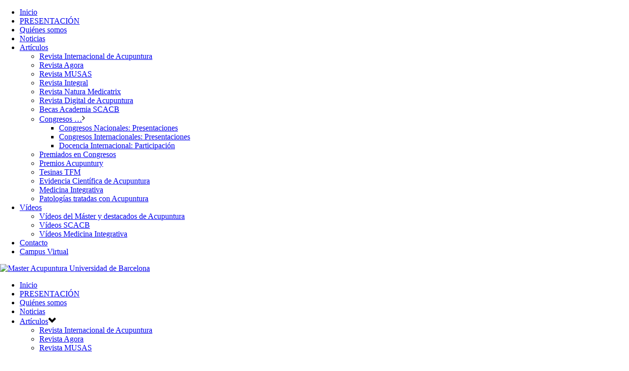

--- FILE ---
content_type: text/html; charset=UTF-8
request_url: https://masteracupuntura.com/3d-flip-book/manten-sana-tu-mandibula-empoderate/
body_size: 34326
content:
<!DOCTYPE html>
<html lang="es" >
<head>
		<meta charset="UTF-8" /><meta name="viewport" content="width=device-width, initial-scale=1.0, minimum-scale=1.0, maximum-scale=1.0, user-scalable=0" /><meta http-equiv="X-UA-Compatible" content="IE=edge,chrome=1" /><meta name="format-detection" content="telephone=no"><script type="text/javascript">var ajaxurl = "https://masteracupuntura.edu.es/wp-admin/admin-ajax.php";</script><meta name='robots' content='index, follow, max-image-preview:large, max-snippet:-1, max-video-preview:-1' />

		<style id="critical-path-css" type="text/css">
			/* non cached */ body,html{width:100%;height:100%;margin:0;padding:0}.page-preloader{top:0;left:0;z-index:999;position:fixed;height:100%;width:100%;text-align:center}.preloader-preview-area{-webkit-animation-delay:-.2s;animation-delay:-.2s;top:50%;-webkit-transform:translateY(100%);-ms-transform:translateY(100%);transform:translateY(100%);margin-top:10px;max-height:calc(50% - 20px);opacity:1;width:100%;text-align:center;position:absolute}.preloader-logo{max-width:90%;top:50%;-webkit-transform:translateY(-100%);-ms-transform:translateY(-100%);transform:translateY(-100%);margin:-10px auto 0 auto;max-height:calc(50% - 20px);opacity:1;position:relative}.ball-pulse>div{width:15px;height:15px;border-radius:100%;margin:2px;-webkit-animation-fill-mode:both;animation-fill-mode:both;display:inline-block;-webkit-animation:ball-pulse .75s infinite cubic-bezier(.2,.68,.18,1.08);animation:ball-pulse .75s infinite cubic-bezier(.2,.68,.18,1.08)}.ball-pulse>div:nth-child(1){-webkit-animation-delay:-.36s;animation-delay:-.36s}.ball-pulse>div:nth-child(2){-webkit-animation-delay:-.24s;animation-delay:-.24s}.ball-pulse>div:nth-child(3){-webkit-animation-delay:-.12s;animation-delay:-.12s}@-webkit-keyframes ball-pulse{0%{-webkit-transform:scale(1);transform:scale(1);opacity:1}45%{-webkit-transform:scale(.1);transform:scale(.1);opacity:.7}80%{-webkit-transform:scale(1);transform:scale(1);opacity:1}}@keyframes ball-pulse{0%{-webkit-transform:scale(1);transform:scale(1);opacity:1}45%{-webkit-transform:scale(.1);transform:scale(.1);opacity:.7}80%{-webkit-transform:scale(1);transform:scale(1);opacity:1}}.ball-clip-rotate-pulse{position:relative;-webkit-transform:translateY(-15px) translateX(-10px);-ms-transform:translateY(-15px) translateX(-10px);transform:translateY(-15px) translateX(-10px);display:inline-block}.ball-clip-rotate-pulse>div{-webkit-animation-fill-mode:both;animation-fill-mode:both;position:absolute;top:0;left:0;border-radius:100%}.ball-clip-rotate-pulse>div:first-child{height:36px;width:36px;top:7px;left:-7px;-webkit-animation:ball-clip-rotate-pulse-scale 1s 0s cubic-bezier(.09,.57,.49,.9) infinite;animation:ball-clip-rotate-pulse-scale 1s 0s cubic-bezier(.09,.57,.49,.9) infinite}.ball-clip-rotate-pulse>div:last-child{position:absolute;width:50px;height:50px;left:-16px;top:-2px;background:0 0;border:2px solid;-webkit-animation:ball-clip-rotate-pulse-rotate 1s 0s cubic-bezier(.09,.57,.49,.9) infinite;animation:ball-clip-rotate-pulse-rotate 1s 0s cubic-bezier(.09,.57,.49,.9) infinite;-webkit-animation-duration:1s;animation-duration:1s}@-webkit-keyframes ball-clip-rotate-pulse-rotate{0%{-webkit-transform:rotate(0) scale(1);transform:rotate(0) scale(1)}50%{-webkit-transform:rotate(180deg) scale(.6);transform:rotate(180deg) scale(.6)}100%{-webkit-transform:rotate(360deg) scale(1);transform:rotate(360deg) scale(1)}}@keyframes ball-clip-rotate-pulse-rotate{0%{-webkit-transform:rotate(0) scale(1);transform:rotate(0) scale(1)}50%{-webkit-transform:rotate(180deg) scale(.6);transform:rotate(180deg) scale(.6)}100%{-webkit-transform:rotate(360deg) scale(1);transform:rotate(360deg) scale(1)}}@-webkit-keyframes ball-clip-rotate-pulse-scale{30%{-webkit-transform:scale(.3);transform:scale(.3)}100%{-webkit-transform:scale(1);transform:scale(1)}}@keyframes ball-clip-rotate-pulse-scale{30%{-webkit-transform:scale(.3);transform:scale(.3)}100%{-webkit-transform:scale(1);transform:scale(1)}}@-webkit-keyframes square-spin{25%{-webkit-transform:perspective(100px) rotateX(180deg) rotateY(0);transform:perspective(100px) rotateX(180deg) rotateY(0)}50%{-webkit-transform:perspective(100px) rotateX(180deg) rotateY(180deg);transform:perspective(100px) rotateX(180deg) rotateY(180deg)}75%{-webkit-transform:perspective(100px) rotateX(0) rotateY(180deg);transform:perspective(100px) rotateX(0) rotateY(180deg)}100%{-webkit-transform:perspective(100px) rotateX(0) rotateY(0);transform:perspective(100px) rotateX(0) rotateY(0)}}@keyframes square-spin{25%{-webkit-transform:perspective(100px) rotateX(180deg) rotateY(0);transform:perspective(100px) rotateX(180deg) rotateY(0)}50%{-webkit-transform:perspective(100px) rotateX(180deg) rotateY(180deg);transform:perspective(100px) rotateX(180deg) rotateY(180deg)}75%{-webkit-transform:perspective(100px) rotateX(0) rotateY(180deg);transform:perspective(100px) rotateX(0) rotateY(180deg)}100%{-webkit-transform:perspective(100px) rotateX(0) rotateY(0);transform:perspective(100px) rotateX(0) rotateY(0)}}.square-spin{display:inline-block}.square-spin>div{-webkit-animation-fill-mode:both;animation-fill-mode:both;width:50px;height:50px;-webkit-animation:square-spin 3s 0s cubic-bezier(.09,.57,.49,.9) infinite;animation:square-spin 3s 0s cubic-bezier(.09,.57,.49,.9) infinite}.cube-transition{position:relative;-webkit-transform:translate(-25px,-25px);-ms-transform:translate(-25px,-25px);transform:translate(-25px,-25px);display:inline-block}.cube-transition>div{-webkit-animation-fill-mode:both;animation-fill-mode:both;width:15px;height:15px;position:absolute;top:-5px;left:-5px;-webkit-animation:cube-transition 1.6s 0s infinite ease-in-out;animation:cube-transition 1.6s 0s infinite ease-in-out}.cube-transition>div:last-child{-webkit-animation-delay:-.8s;animation-delay:-.8s}@-webkit-keyframes cube-transition{25%{-webkit-transform:translateX(50px) scale(.5) rotate(-90deg);transform:translateX(50px) scale(.5) rotate(-90deg)}50%{-webkit-transform:translate(50px,50px) rotate(-180deg);transform:translate(50px,50px) rotate(-180deg)}75%{-webkit-transform:translateY(50px) scale(.5) rotate(-270deg);transform:translateY(50px) scale(.5) rotate(-270deg)}100%{-webkit-transform:rotate(-360deg);transform:rotate(-360deg)}}@keyframes cube-transition{25%{-webkit-transform:translateX(50px) scale(.5) rotate(-90deg);transform:translateX(50px) scale(.5) rotate(-90deg)}50%{-webkit-transform:translate(50px,50px) rotate(-180deg);transform:translate(50px,50px) rotate(-180deg)}75%{-webkit-transform:translateY(50px) scale(.5) rotate(-270deg);transform:translateY(50px) scale(.5) rotate(-270deg)}100%{-webkit-transform:rotate(-360deg);transform:rotate(-360deg)}}.ball-scale>div{border-radius:100%;margin:2px;-webkit-animation-fill-mode:both;animation-fill-mode:both;display:inline-block;height:60px;width:60px;-webkit-animation:ball-scale 1s 0s ease-in-out infinite;animation:ball-scale 1s 0s ease-in-out infinite}@-webkit-keyframes ball-scale{0%{-webkit-transform:scale(0);transform:scale(0)}100%{-webkit-transform:scale(1);transform:scale(1);opacity:0}}@keyframes ball-scale{0%{-webkit-transform:scale(0);transform:scale(0)}100%{-webkit-transform:scale(1);transform:scale(1);opacity:0}}.line-scale>div{-webkit-animation-fill-mode:both;animation-fill-mode:both;display:inline-block;width:5px;height:50px;border-radius:2px;margin:2px}.line-scale>div:nth-child(1){-webkit-animation:line-scale 1s -.5s infinite cubic-bezier(.2,.68,.18,1.08);animation:line-scale 1s -.5s infinite cubic-bezier(.2,.68,.18,1.08)}.line-scale>div:nth-child(2){-webkit-animation:line-scale 1s -.4s infinite cubic-bezier(.2,.68,.18,1.08);animation:line-scale 1s -.4s infinite cubic-bezier(.2,.68,.18,1.08)}.line-scale>div:nth-child(3){-webkit-animation:line-scale 1s -.3s infinite cubic-bezier(.2,.68,.18,1.08);animation:line-scale 1s -.3s infinite cubic-bezier(.2,.68,.18,1.08)}.line-scale>div:nth-child(4){-webkit-animation:line-scale 1s -.2s infinite cubic-bezier(.2,.68,.18,1.08);animation:line-scale 1s -.2s infinite cubic-bezier(.2,.68,.18,1.08)}.line-scale>div:nth-child(5){-webkit-animation:line-scale 1s -.1s infinite cubic-bezier(.2,.68,.18,1.08);animation:line-scale 1s -.1s infinite cubic-bezier(.2,.68,.18,1.08)}@-webkit-keyframes line-scale{0%{-webkit-transform:scaley(1);transform:scaley(1)}50%{-webkit-transform:scaley(.4);transform:scaley(.4)}100%{-webkit-transform:scaley(1);transform:scaley(1)}}@keyframes line-scale{0%{-webkit-transform:scaley(1);transform:scaley(1)}50%{-webkit-transform:scaley(.4);transform:scaley(.4)}100%{-webkit-transform:scaley(1);transform:scaley(1)}}.ball-scale-multiple{position:relative;-webkit-transform:translateY(30px);-ms-transform:translateY(30px);transform:translateY(30px);display:inline-block}.ball-scale-multiple>div{border-radius:100%;-webkit-animation-fill-mode:both;animation-fill-mode:both;margin:2px;position:absolute;left:-30px;top:0;opacity:0;margin:0;width:50px;height:50px;-webkit-animation:ball-scale-multiple 1s 0s linear infinite;animation:ball-scale-multiple 1s 0s linear infinite}.ball-scale-multiple>div:nth-child(2){-webkit-animation-delay:-.2s;animation-delay:-.2s}.ball-scale-multiple>div:nth-child(3){-webkit-animation-delay:-.2s;animation-delay:-.2s}@-webkit-keyframes ball-scale-multiple{0%{-webkit-transform:scale(0);transform:scale(0);opacity:0}5%{opacity:1}100%{-webkit-transform:scale(1);transform:scale(1);opacity:0}}@keyframes ball-scale-multiple{0%{-webkit-transform:scale(0);transform:scale(0);opacity:0}5%{opacity:1}100%{-webkit-transform:scale(1);transform:scale(1);opacity:0}}.ball-pulse-sync{display:inline-block}.ball-pulse-sync>div{width:15px;height:15px;border-radius:100%;margin:2px;-webkit-animation-fill-mode:both;animation-fill-mode:both;display:inline-block}.ball-pulse-sync>div:nth-child(1){-webkit-animation:ball-pulse-sync .6s -.21s infinite ease-in-out;animation:ball-pulse-sync .6s -.21s infinite ease-in-out}.ball-pulse-sync>div:nth-child(2){-webkit-animation:ball-pulse-sync .6s -.14s infinite ease-in-out;animation:ball-pulse-sync .6s -.14s infinite ease-in-out}.ball-pulse-sync>div:nth-child(3){-webkit-animation:ball-pulse-sync .6s -70ms infinite ease-in-out;animation:ball-pulse-sync .6s -70ms infinite ease-in-out}@-webkit-keyframes ball-pulse-sync{33%{-webkit-transform:translateY(10px);transform:translateY(10px)}66%{-webkit-transform:translateY(-10px);transform:translateY(-10px)}100%{-webkit-transform:translateY(0);transform:translateY(0)}}@keyframes ball-pulse-sync{33%{-webkit-transform:translateY(10px);transform:translateY(10px)}66%{-webkit-transform:translateY(-10px);transform:translateY(-10px)}100%{-webkit-transform:translateY(0);transform:translateY(0)}}.transparent-circle{display:inline-block;border-top:.5em solid rgba(255,255,255,.2);border-right:.5em solid rgba(255,255,255,.2);border-bottom:.5em solid rgba(255,255,255,.2);border-left:.5em solid #fff;-webkit-transform:translateZ(0);transform:translateZ(0);-webkit-animation:transparent-circle 1.1s infinite linear;animation:transparent-circle 1.1s infinite linear;width:50px;height:50px;border-radius:50%}.transparent-circle:after{border-radius:50%;width:10em;height:10em}@-webkit-keyframes transparent-circle{0%{-webkit-transform:rotate(0);transform:rotate(0)}100%{-webkit-transform:rotate(360deg);transform:rotate(360deg)}}@keyframes transparent-circle{0%{-webkit-transform:rotate(0);transform:rotate(0)}100%{-webkit-transform:rotate(360deg);transform:rotate(360deg)}}.ball-spin-fade-loader{position:relative;top:-10px;left:-10px;display:inline-block}.ball-spin-fade-loader>div{width:15px;height:15px;border-radius:100%;margin:2px;-webkit-animation-fill-mode:both;animation-fill-mode:both;position:absolute;-webkit-animation:ball-spin-fade-loader 1s infinite linear;animation:ball-spin-fade-loader 1s infinite linear}.ball-spin-fade-loader>div:nth-child(1){top:25px;left:0;animation-delay:-.84s;-webkit-animation-delay:-.84s}.ball-spin-fade-loader>div:nth-child(2){top:17.05px;left:17.05px;animation-delay:-.72s;-webkit-animation-delay:-.72s}.ball-spin-fade-loader>div:nth-child(3){top:0;left:25px;animation-delay:-.6s;-webkit-animation-delay:-.6s}.ball-spin-fade-loader>div:nth-child(4){top:-17.05px;left:17.05px;animation-delay:-.48s;-webkit-animation-delay:-.48s}.ball-spin-fade-loader>div:nth-child(5){top:-25px;left:0;animation-delay:-.36s;-webkit-animation-delay:-.36s}.ball-spin-fade-loader>div:nth-child(6){top:-17.05px;left:-17.05px;animation-delay:-.24s;-webkit-animation-delay:-.24s}.ball-spin-fade-loader>div:nth-child(7){top:0;left:-25px;animation-delay:-.12s;-webkit-animation-delay:-.12s}.ball-spin-fade-loader>div:nth-child(8){top:17.05px;left:-17.05px;animation-delay:0s;-webkit-animation-delay:0s}@-webkit-keyframes ball-spin-fade-loader{50%{opacity:.3;-webkit-transform:scale(.4);transform:scale(.4)}100%{opacity:1;-webkit-transform:scale(1);transform:scale(1)}}@keyframes ball-spin-fade-loader{50%{opacity:.3;-webkit-transform:scale(.4);transform:scale(.4)}100%{opacity:1;-webkit-transform:scale(1);transform:scale(1)}}		</style>

		
	<!-- This site is optimized with the Yoast SEO plugin v19.13 - https://yoast.com/wordpress/plugins/seo/ -->
	<title>Mantén sana tu mandíbula. Empodérate - Master Acupuntura</title>
	<link rel="canonical" href="https://masteracupuntura.edu.es/3d-flip-book/manten-sana-tu-mandibula-empoderate/" />
	<meta property="og:locale" content="es_ES" />
	<meta property="og:type" content="article" />
	<meta property="og:title" content="Mantén sana tu mandíbula. Empodérate - Master Acupuntura" />
	<meta property="og:url" content="https://masteracupuntura.edu.es/3d-flip-book/manten-sana-tu-mandibula-empoderate/" />
	<meta property="og:site_name" content="Master Acupuntura" />
	<meta name="twitter:card" content="summary_large_image" />
	<script type="application/ld+json" class="yoast-schema-graph">{"@context":"https://schema.org","@graph":[{"@type":"WebPage","@id":"https://masteracupuntura.edu.es/3d-flip-book/manten-sana-tu-mandibula-empoderate/","url":"https://masteracupuntura.edu.es/3d-flip-book/manten-sana-tu-mandibula-empoderate/","name":"Mantén sana tu mandíbula. Empodérate - Master Acupuntura","isPartOf":{"@id":"https://masteracupuntura.edu.es/#website"},"datePublished":"2020-02-03T18:48:26+00:00","dateModified":"2020-02-03T18:48:26+00:00","breadcrumb":{"@id":"https://masteracupuntura.edu.es/3d-flip-book/manten-sana-tu-mandibula-empoderate/#breadcrumb"},"inLanguage":"es","potentialAction":[{"@type":"ReadAction","target":["https://masteracupuntura.edu.es/3d-flip-book/manten-sana-tu-mandibula-empoderate/"]}]},{"@type":"BreadcrumbList","@id":"https://masteracupuntura.edu.es/3d-flip-book/manten-sana-tu-mandibula-empoderate/#breadcrumb","itemListElement":[{"@type":"ListItem","position":1,"name":"Portada","item":"https://masteracupuntura.edu.es/"},{"@type":"ListItem","position":2,"name":"Mantén sana tu mandíbula. Empodérate"}]},{"@type":"WebSite","@id":"https://masteracupuntura.edu.es/#website","url":"https://masteracupuntura.edu.es/","name":"Master Acupuntura","description":"Master Acupuntura Universidad de Barcelona","potentialAction":[{"@type":"SearchAction","target":{"@type":"EntryPoint","urlTemplate":"https://masteracupuntura.edu.es/?s={search_term_string}"},"query-input":"required name=search_term_string"}],"inLanguage":"es"}]}</script>
	<!-- / Yoast SEO plugin. -->


<link rel='dns-prefetch' href='//masteracupuntura.edu.es' />
<link rel='dns-prefetch' href='//s.w.org' />
<link rel="alternate" type="application/rss+xml" title="Master Acupuntura &raquo; Feed" href="https://masteracupuntura.edu.es/feed/" />
<link rel="alternate" type="application/rss+xml" title="Master Acupuntura &raquo; Feed de los comentarios" href="https://masteracupuntura.edu.es/comments/feed/" />

<link rel="shortcut icon" href="https://masteracupuntura.edu.es/wp-content/uploads/2018/07/fav.png"  />
<script type="text/javascript">window.abb = {};php = {};window.PHP = {};PHP.ajax = "https://masteracupuntura.edu.es/wp-admin/admin-ajax.php";PHP.wp_p_id = "1024";var mk_header_parallax, mk_banner_parallax, mk_page_parallax, mk_footer_parallax, mk_body_parallax;var mk_images_dir = "https://masteracupuntura.edu.es/wp-content/themes/jupiter/assets/images",mk_theme_js_path = "https://masteracupuntura.edu.es/wp-content/themes/jupiter/assets/js",mk_theme_dir = "https://masteracupuntura.edu.es/wp-content/themes/jupiter",mk_captcha_placeholder = "Enter Captcha",mk_captcha_invalid_txt = "Invalid. Try again.",mk_captcha_correct_txt = "Captcha correct.",mk_responsive_nav_width = 980,mk_vertical_header_back = "Volver",mk_vertical_header_anim = "2",mk_check_rtl = true,mk_grid_width = 1140,mk_ajax_search_option = "",mk_preloader_bg_color = "#fff",mk_accent_color = "#42c0c9",mk_go_to_top =  "false",mk_smooth_scroll =  "true",mk_preloader_bar_color = "#42c0c9",mk_preloader_logo = "";var mk_header_parallax = false,mk_banner_parallax = false,mk_footer_parallax = false,mk_body_parallax = false,mk_no_more_posts = "No More Posts",mk_typekit_id   = "",mk_google_fonts = ["Alike Angular:100italic,200italic,300italic,400italic,500italic,600italic,700italic,800italic,900italic,100,200,300,400,500,600,700,800,900"],mk_global_lazyload = false;</script><link rel='stylesheet' id='wp-block-library-css'  href='https://masteracupuntura.edu.es/wp-includes/css/dist/block-library/style.min.css?ver=5.9.5' type='text/css' media='all' />
<style id='global-styles-inline-css' type='text/css'>
body{--wp--preset--color--black: #000000;--wp--preset--color--cyan-bluish-gray: #abb8c3;--wp--preset--color--white: #ffffff;--wp--preset--color--pale-pink: #f78da7;--wp--preset--color--vivid-red: #cf2e2e;--wp--preset--color--luminous-vivid-orange: #ff6900;--wp--preset--color--luminous-vivid-amber: #fcb900;--wp--preset--color--light-green-cyan: #7bdcb5;--wp--preset--color--vivid-green-cyan: #00d084;--wp--preset--color--pale-cyan-blue: #8ed1fc;--wp--preset--color--vivid-cyan-blue: #0693e3;--wp--preset--color--vivid-purple: #9b51e0;--wp--preset--gradient--vivid-cyan-blue-to-vivid-purple: linear-gradient(135deg,rgba(6,147,227,1) 0%,rgb(155,81,224) 100%);--wp--preset--gradient--light-green-cyan-to-vivid-green-cyan: linear-gradient(135deg,rgb(122,220,180) 0%,rgb(0,208,130) 100%);--wp--preset--gradient--luminous-vivid-amber-to-luminous-vivid-orange: linear-gradient(135deg,rgba(252,185,0,1) 0%,rgba(255,105,0,1) 100%);--wp--preset--gradient--luminous-vivid-orange-to-vivid-red: linear-gradient(135deg,rgba(255,105,0,1) 0%,rgb(207,46,46) 100%);--wp--preset--gradient--very-light-gray-to-cyan-bluish-gray: linear-gradient(135deg,rgb(238,238,238) 0%,rgb(169,184,195) 100%);--wp--preset--gradient--cool-to-warm-spectrum: linear-gradient(135deg,rgb(74,234,220) 0%,rgb(151,120,209) 20%,rgb(207,42,186) 40%,rgb(238,44,130) 60%,rgb(251,105,98) 80%,rgb(254,248,76) 100%);--wp--preset--gradient--blush-light-purple: linear-gradient(135deg,rgb(255,206,236) 0%,rgb(152,150,240) 100%);--wp--preset--gradient--blush-bordeaux: linear-gradient(135deg,rgb(254,205,165) 0%,rgb(254,45,45) 50%,rgb(107,0,62) 100%);--wp--preset--gradient--luminous-dusk: linear-gradient(135deg,rgb(255,203,112) 0%,rgb(199,81,192) 50%,rgb(65,88,208) 100%);--wp--preset--gradient--pale-ocean: linear-gradient(135deg,rgb(255,245,203) 0%,rgb(182,227,212) 50%,rgb(51,167,181) 100%);--wp--preset--gradient--electric-grass: linear-gradient(135deg,rgb(202,248,128) 0%,rgb(113,206,126) 100%);--wp--preset--gradient--midnight: linear-gradient(135deg,rgb(2,3,129) 0%,rgb(40,116,252) 100%);--wp--preset--duotone--dark-grayscale: url('#wp-duotone-dark-grayscale');--wp--preset--duotone--grayscale: url('#wp-duotone-grayscale');--wp--preset--duotone--purple-yellow: url('#wp-duotone-purple-yellow');--wp--preset--duotone--blue-red: url('#wp-duotone-blue-red');--wp--preset--duotone--midnight: url('#wp-duotone-midnight');--wp--preset--duotone--magenta-yellow: url('#wp-duotone-magenta-yellow');--wp--preset--duotone--purple-green: url('#wp-duotone-purple-green');--wp--preset--duotone--blue-orange: url('#wp-duotone-blue-orange');--wp--preset--font-size--small: 13px;--wp--preset--font-size--medium: 20px;--wp--preset--font-size--large: 36px;--wp--preset--font-size--x-large: 42px;}.has-black-color{color: var(--wp--preset--color--black) !important;}.has-cyan-bluish-gray-color{color: var(--wp--preset--color--cyan-bluish-gray) !important;}.has-white-color{color: var(--wp--preset--color--white) !important;}.has-pale-pink-color{color: var(--wp--preset--color--pale-pink) !important;}.has-vivid-red-color{color: var(--wp--preset--color--vivid-red) !important;}.has-luminous-vivid-orange-color{color: var(--wp--preset--color--luminous-vivid-orange) !important;}.has-luminous-vivid-amber-color{color: var(--wp--preset--color--luminous-vivid-amber) !important;}.has-light-green-cyan-color{color: var(--wp--preset--color--light-green-cyan) !important;}.has-vivid-green-cyan-color{color: var(--wp--preset--color--vivid-green-cyan) !important;}.has-pale-cyan-blue-color{color: var(--wp--preset--color--pale-cyan-blue) !important;}.has-vivid-cyan-blue-color{color: var(--wp--preset--color--vivid-cyan-blue) !important;}.has-vivid-purple-color{color: var(--wp--preset--color--vivid-purple) !important;}.has-black-background-color{background-color: var(--wp--preset--color--black) !important;}.has-cyan-bluish-gray-background-color{background-color: var(--wp--preset--color--cyan-bluish-gray) !important;}.has-white-background-color{background-color: var(--wp--preset--color--white) !important;}.has-pale-pink-background-color{background-color: var(--wp--preset--color--pale-pink) !important;}.has-vivid-red-background-color{background-color: var(--wp--preset--color--vivid-red) !important;}.has-luminous-vivid-orange-background-color{background-color: var(--wp--preset--color--luminous-vivid-orange) !important;}.has-luminous-vivid-amber-background-color{background-color: var(--wp--preset--color--luminous-vivid-amber) !important;}.has-light-green-cyan-background-color{background-color: var(--wp--preset--color--light-green-cyan) !important;}.has-vivid-green-cyan-background-color{background-color: var(--wp--preset--color--vivid-green-cyan) !important;}.has-pale-cyan-blue-background-color{background-color: var(--wp--preset--color--pale-cyan-blue) !important;}.has-vivid-cyan-blue-background-color{background-color: var(--wp--preset--color--vivid-cyan-blue) !important;}.has-vivid-purple-background-color{background-color: var(--wp--preset--color--vivid-purple) !important;}.has-black-border-color{border-color: var(--wp--preset--color--black) !important;}.has-cyan-bluish-gray-border-color{border-color: var(--wp--preset--color--cyan-bluish-gray) !important;}.has-white-border-color{border-color: var(--wp--preset--color--white) !important;}.has-pale-pink-border-color{border-color: var(--wp--preset--color--pale-pink) !important;}.has-vivid-red-border-color{border-color: var(--wp--preset--color--vivid-red) !important;}.has-luminous-vivid-orange-border-color{border-color: var(--wp--preset--color--luminous-vivid-orange) !important;}.has-luminous-vivid-amber-border-color{border-color: var(--wp--preset--color--luminous-vivid-amber) !important;}.has-light-green-cyan-border-color{border-color: var(--wp--preset--color--light-green-cyan) !important;}.has-vivid-green-cyan-border-color{border-color: var(--wp--preset--color--vivid-green-cyan) !important;}.has-pale-cyan-blue-border-color{border-color: var(--wp--preset--color--pale-cyan-blue) !important;}.has-vivid-cyan-blue-border-color{border-color: var(--wp--preset--color--vivid-cyan-blue) !important;}.has-vivid-purple-border-color{border-color: var(--wp--preset--color--vivid-purple) !important;}.has-vivid-cyan-blue-to-vivid-purple-gradient-background{background: var(--wp--preset--gradient--vivid-cyan-blue-to-vivid-purple) !important;}.has-light-green-cyan-to-vivid-green-cyan-gradient-background{background: var(--wp--preset--gradient--light-green-cyan-to-vivid-green-cyan) !important;}.has-luminous-vivid-amber-to-luminous-vivid-orange-gradient-background{background: var(--wp--preset--gradient--luminous-vivid-amber-to-luminous-vivid-orange) !important;}.has-luminous-vivid-orange-to-vivid-red-gradient-background{background: var(--wp--preset--gradient--luminous-vivid-orange-to-vivid-red) !important;}.has-very-light-gray-to-cyan-bluish-gray-gradient-background{background: var(--wp--preset--gradient--very-light-gray-to-cyan-bluish-gray) !important;}.has-cool-to-warm-spectrum-gradient-background{background: var(--wp--preset--gradient--cool-to-warm-spectrum) !important;}.has-blush-light-purple-gradient-background{background: var(--wp--preset--gradient--blush-light-purple) !important;}.has-blush-bordeaux-gradient-background{background: var(--wp--preset--gradient--blush-bordeaux) !important;}.has-luminous-dusk-gradient-background{background: var(--wp--preset--gradient--luminous-dusk) !important;}.has-pale-ocean-gradient-background{background: var(--wp--preset--gradient--pale-ocean) !important;}.has-electric-grass-gradient-background{background: var(--wp--preset--gradient--electric-grass) !important;}.has-midnight-gradient-background{background: var(--wp--preset--gradient--midnight) !important;}.has-small-font-size{font-size: var(--wp--preset--font-size--small) !important;}.has-medium-font-size{font-size: var(--wp--preset--font-size--medium) !important;}.has-large-font-size{font-size: var(--wp--preset--font-size--large) !important;}.has-x-large-font-size{font-size: var(--wp--preset--font-size--x-large) !important;}
</style>
<link rel='stylesheet' id='wpemfb-lightbox-css'  href='https://masteracupuntura.edu.es/wp-content/plugins/wp-embed-facebook/templates/lightbox/css/lightbox.css?ver=3.0.10' type='text/css' media='all' />
<link rel='stylesheet' id='theme-styles-css'  href='https://masteracupuntura.edu.es/wp-content/themes/jupiter/assets/stylesheet/min/full-styles.6.1.5.css?ver=1541717067' type='text/css' media='all' />
<style id='theme-styles-inline-css' type='text/css'>
body { background-color:#fff; } .hb-custom-header #mk-page-introduce, #mk-page-introduce { background:-webkit-linear-gradient(top,#fcfcfc 0%, #f2f2f2 100%);background:linear-gradient(to bottom,#fcfcfc 0%, #f2f2f2 100%) } .hb-custom-header > div, .mk-header-bg { background:-webkit-linear-gradient(top,#f2f2f2 0%, #fcfcfc 100%);background:linear-gradient(to bottom,#f2f2f2 0%, #fcfcfc 100%) } .mk-classic-nav-bg { background:-webkit-linear-gradient(top,#f2f2f2 0%, #fcfcfc 100%);background:linear-gradient(to bottom,#f2f2f2 0%, #fcfcfc 100%) } .master-holder-bg { background-color:#fff; } #mk-footer { background-color:#3d4045; } #mk-boxed-layout { -webkit-box-shadow:0 0 0px rgba(0, 0, 0, 0); -moz-box-shadow:0 0 0px rgba(0, 0, 0, 0); box-shadow:0 0 0px rgba(0, 0, 0, 0); } .mk-news-tab .mk-tabs-tabs .is-active a, .mk-fancy-title.pattern-style span, .mk-fancy-title.pattern-style.color-gradient span:after, .page-bg-color { background-color:#fff; } .page-title { font-size:20px; color:#0f617a; text-transform:uppercase; font-weight:400; letter-spacing:2px; } .page-subtitle { font-size:14px; line-height:100%; color:#a3a3a3; font-size:14px; text-transform:none; } .mk-header { border-bottom:1px solid #bababa; } .header-style-1 .mk-header-padding-wrapper, .header-style-2 .mk-header-padding-wrapper, .header-style-3 .mk-header-padding-wrapper { padding-top:91px; } .mk-process-steps[max-width~="950px"] ul::before { display:none !important; } .mk-process-steps[max-width~="950px"] li { margin-bottom:30px !important; width:100% !important; text-align:center; } .mk-event-countdown-ul[max-width~="750px"] li { width:90%; display:block; margin:0 auto 15px; } .compose-mode .vc_element-name .vc_btn-content { height:auto !important; } body { font-family:Alike Angular } @font-face { font-family:'star'; src:url('https://masteracupuntura.edu.es/wp-content/themes/jupiter/assets/stylesheet/fonts/star/font.eot'); src:url('https://masteracupuntura.edu.es/wp-content/themes/jupiter/assets/stylesheet/fonts/star/font.eot?#iefix') format('embedded-opentype'), url('https://masteracupuntura.edu.es/wp-content/themes/jupiter/assets/stylesheet/fonts/star/font.woff') format('woff'), url('https://masteracupuntura.edu.es/wp-content/themes/jupiter/assets/stylesheet/fonts/star/font.ttf') format('truetype'), url('https://masteracupuntura.edu.es/wp-content/themes/jupiter/assets/stylesheet/fonts/star/font.svg#star') format('svg'); font-weight:normal; font-style:normal; } @font-face { font-family:'WooCommerce'; src:url('https://masteracupuntura.edu.es/wp-content/themes/jupiter/assets/stylesheet/fonts/woocommerce/font.eot'); src:url('https://masteracupuntura.edu.es/wp-content/themes/jupiter/assets/stylesheet/fonts/woocommerce/font.eot?#iefix') format('embedded-opentype'), url('https://masteracupuntura.edu.es/wp-content/themes/jupiter/assets/stylesheet/fonts/woocommerce/font.woff') format('woff'), url('https://masteracupuntura.edu.es/wp-content/themes/jupiter/assets/stylesheet/fonts/woocommerce/font.ttf') format('truetype'), url('https://masteracupuntura.edu.es/wp-content/themes/jupiter/assets/stylesheet/fonts/woocommerce/font.svg#WooCommerce') format('svg'); font-weight:normal; font-style:normal; }
</style>
<link rel='stylesheet' id='mkhb-render-css'  href='https://masteracupuntura.edu.es/wp-content/themes/jupiter/header-builder/includes/assets/css/mkhb-render.css?ver=6.1.5' type='text/css' media='all' />
<link rel='stylesheet' id='mkhb-row-css'  href='https://masteracupuntura.edu.es/wp-content/themes/jupiter/header-builder/includes/assets/css/mkhb-row.css?ver=6.1.5' type='text/css' media='all' />
<link rel='stylesheet' id='mkhb-column-css'  href='https://masteracupuntura.edu.es/wp-content/themes/jupiter/header-builder/includes/assets/css/mkhb-column.css?ver=6.1.5' type='text/css' media='all' />
<!--[if lt IE 9]>
<link rel='stylesheet' id='vc_lte_ie9-css'  href='https://masteracupuntura.edu.es/wp-content/plugins/js_composer_theme/assets/css/vc_lte_ie9.min.css?ver=6.0.3' type='text/css' media='screen' />
<![endif]-->
<link rel='stylesheet' id='theme-options-css'  href='https://masteracupuntura.edu.es/wp-content/uploads/mk_assets/theme-options-production-1685040143.css?ver=1685040122' type='text/css' media='all' />
<link rel='stylesheet' id='mk-style-css'  href='https://masteracupuntura.edu.es/wp-content/themes/jupiter-child/style.css?ver=5.9.5' type='text/css' media='all' />
<script type='text/javascript' src='https://masteracupuntura.edu.es/wp-content/themes/jupiter/assets/js/plugins/wp-enqueue/min/webfontloader.js?ver=5.9.5' id='mk-webfontloader-js'></script>
<script type='text/javascript' id='mk-webfontloader-js-after'>
WebFontConfig = {
	timeout: 2000
}

if ( mk_typekit_id.length > 0 ) {
	WebFontConfig.typekit = {
		id: mk_typekit_id
	}
}

if ( mk_google_fonts.length > 0 ) {
	WebFontConfig.google = {
		families:  mk_google_fonts
	}
}

if ( (mk_google_fonts.length > 0 || mk_typekit_id.length > 0) && navigator.userAgent.indexOf("Speed Insights") == -1) {
	WebFont.load( WebFontConfig );
}
		
</script>
<script type='text/javascript' src='https://masteracupuntura.edu.es/wp-includes/js/jquery/jquery.min.js?ver=3.6.0' id='jquery-core-js'></script>
<script type='text/javascript' src='https://masteracupuntura.edu.es/wp-includes/js/jquery/jquery-migrate.min.js?ver=3.3.2' id='jquery-migrate-js'></script>
<script type='text/javascript' src='https://masteracupuntura.edu.es/wp-content/plugins/wp-embed-facebook/templates/lightbox/js/lightbox.min.js?ver=3.0.10' id='wpemfb-lightbox-js'></script>
<script type='text/javascript' id='wpemfb-fbjs-js-extra'>
/* <![CDATA[ */
var WEF = {"local":"es_ES","version":"v6.0","fb_id":""};
/* ]]> */
</script>
<script type='text/javascript' src='https://masteracupuntura.edu.es/wp-content/plugins/wp-embed-facebook/inc/js/fb.min.js?ver=3.0.10' id='wpemfb-fbjs-js'></script>
<link rel="https://api.w.org/" href="https://masteracupuntura.edu.es/wp-json/" /><link rel="EditURI" type="application/rsd+xml" title="RSD" href="https://masteracupuntura.edu.es/xmlrpc.php?rsd" />
<link rel="wlwmanifest" type="application/wlwmanifest+xml" href="https://masteracupuntura.edu.es/wp-includes/wlwmanifest.xml" /> 
<meta name="generator" content="WordPress 5.9.5" />
<link rel='shortlink' href='https://masteracupuntura.edu.es/?p=1024' />
<link rel="alternate" type="application/json+oembed" href="https://masteracupuntura.edu.es/wp-json/oembed/1.0/embed?url=https%3A%2F%2Fmasteracupuntura.edu.es%2F3d-flip-book%2Fmanten-sana-tu-mandibula-empoderate%2F" />
<link rel="alternate" type="text/xml+oembed" href="https://masteracupuntura.edu.es/wp-json/oembed/1.0/embed?url=https%3A%2F%2Fmasteracupuntura.edu.es%2F3d-flip-book%2Fmanten-sana-tu-mandibula-empoderate%2F&#038;format=xml" />
<script> var isTest = false; </script><meta itemprop="author" content="Master Acupuntura" /><meta itemprop="datePublished" content="3 febrero, 2020" /><meta itemprop="dateModified" content="3 febrero, 2020" /><meta itemprop="publisher" content="Master Acupuntura" /><style type="text/css">.recentcomments a{display:inline !important;padding:0 !important;margin:0 !important;}</style><meta name="generator" content="Powered by WPBakery Page Builder - drag and drop page builder for WordPress."/>
		<style type="text/css" id="wp-custom-css">
			.hidden {display: none;}
.news-fourth-with-image .news-the-title span, .news-full-with-image .news-the-title span, .news-half-with-image .news-the-title span {
    line-height: 37px;
    background-color: lightgray !important;
    opacity: .9 !important;
    box-shadow: 15px 0 0 lightgrey, -15px 0 0 lightgrey !important;
    /* -webkit-box-decoration-break: clone; */
    box-decoration-break: clone !important;
}
.news-fourth-with-image .news-the-title a, .news-full-with-image .news-the-title a, .news-half-with-image .news-the-title a {
    color: #444 !important;
}

.mk-text-block.small_pill p, .small_pill_text {font-size: 15px !important;}
.mk-form-row.mk-gdpr-consent-check {line-height: 12px; font-size: 12px;}
.textarea_form_index textarea {height: 90px !important;}
.s_contact.s_outline.light .mk-gdpr-consent-check label {
    color: #ccc;
}
.esquema_index ul li {line-height: 20px !important;}
	.contact_form_index {display: block;}

.titol_index {border-bottom: 1px #fff solid;}
@media only screen and (max-width: 1100px) {
	.contact_form_index {/*display: none;*/}
	.s_contact .s_txt-input {
		font-size: 8px;
		padding: 8px;
	}
}
@media only screen and (max-width: 600px) {
	.contact_form_index {/*display: none;*/}
	.s_contact .s_txt-input {
		font-size: 8px;
		padding: 8px;
	}
}
.boto_taller a {
	    text-align: left;
	    padding: 6px 4px;
}
.boto_taller a span.mk-button--text{
	    font-family: "Alike Angular" !important;
	    font-size: 18px !important;
	    font-weight: 400;
	    text-align: left;
}
.boto_taller_gran a {
	    text-align: left;
	    padding: 4px;
}
.boto_taller_gran a span.mk-button--text{
	    font-family: "Alike Angular" !important;
	    font-size: 21px !important;
	    font-weight: 400;
	    line-height: 30px;
	    text-align: left;
}
.AcuerdoRGPD {
	    color: white;
	    line-height: 11px !important;

}
.AcuerdoRGPD label{
	    font-size: 11.5px !important;

}		</style>
		<meta name="generator" content="Jupiter Child Theme " /><noscript><style> .wpb_animate_when_almost_visible { opacity: 1; }</style></noscript>	
	<!-- Google Tag Manager -->
	<script>(function(w,d,s,l,i){w[l]=w[l]||[];w[l].push({'gtm.start':new Date().getTime(),event:'gtm.js'});var f=d.getElementsByTagName(s)[0],j=d.createElement(s),dl=l!='dataLayer'?'&l='+l:'';j.async=true;j.src='https://www.googletagmanager.com/gtm.js?id='+i+dl;f.parentNode.insertBefore(j,f);})(window,document,'script','dataLayer','GTM-KC7BXNN5');</script>
	<!-- End Google Tag Manager -->

</head>

<body class="3d-flip-book-template-default single single-3d-flip-book postid-1024 wpb-js-composer js-comp-ver-6.0.3 vc_responsive" itemscope="itemscope" itemtype="https://schema.org/WebPage"  data-adminbar="">

	
		<!-- Google Tag Manager (noscript) -->
	<noscript><iframe src="https://www.googletagmanager.com/ns.html?id=GTM-KC7BXNN5" height="0" width="0" style="display:none;visibility:hidden"></iframe></noscript>
	<!-- End Google Tag Manager (noscript) -->

	<!-- Target for scroll anchors to achieve native browser bahaviour + possible enhancements like smooth scrolling -->
	<div id="top-of-page"></div>

		<div id="mk-boxed-layout">

			<div id="mk-theme-container" >

				 
    <header data-height='90'
                data-sticky-height='55'
                data-responsive-height='90'
                data-transparent-skin=''
                data-header-style='1'
                data-sticky-style='fixed'
                data-sticky-offset='header' id="mk-header-1" class="mk-header header-style-1 header-align-left  toolbar-false menu-hover-2 sticky-style-fixed  boxed-header " role="banner" itemscope="itemscope" itemtype="https://schema.org/WPHeader" >
                    <div class="mk-header-holder">
                                <div class="mk-header-inner add-header-height">

                    <div class="mk-header-bg "></div>

                    
                                                <div class="mk-grid header-grid">
                    
                            <div class="mk-header-nav-container one-row-style menu-hover-style-2" role="navigation" itemscope="itemscope" itemtype="https://schema.org/SiteNavigationElement" >
                                <nav class="mk-main-navigation js-main-nav"><ul id="menu-main" class="main-navigation-ul"><li id="menu-item-375" class="menu-item menu-item-type-post_type menu-item-object-page menu-item-home no-mega-menu"><a class="menu-item-link js-smooth-scroll"  href="https://masteracupuntura.edu.es/">Inicio</a></li>
<li id="menu-item-2255" class="menu-item menu-item-type-post_type menu-item-object-page no-mega-menu"><a class="menu-item-link js-smooth-scroll"  href="https://masteracupuntura.edu.es/presentacion/">PRESENTACIÓN</a></li>
<li id="menu-item-190" class="menu-item menu-item-type-post_type menu-item-object-page no-mega-menu"><a class="menu-item-link js-smooth-scroll"  href="https://masteracupuntura.edu.es/quienes-somos/">Quiénes somos</a></li>
<li id="menu-item-192" class="menu-item menu-item-type-post_type_archive menu-item-object-news no-mega-menu"><a class="menu-item-link js-smooth-scroll"  href="https://masteracupuntura.edu.es/noticias/">Noticias</a></li>
<li id="menu-item-191" class="menu-item menu-item-type-taxonomy menu-item-object-category menu-item-has-children no-mega-menu"><a class="menu-item-link js-smooth-scroll"  href="https://masteracupuntura.edu.es/category/articulos/">Artículos</a>
<ul style="" class="sub-menu ">
	<li id="menu-item-658" class="menu-item menu-item-type-taxonomy menu-item-object-category"><a class="menu-item-link js-smooth-scroll"  href="https://masteracupuntura.edu.es/category/articulos/revista-internacional-acupuntura/">Revista Internacional de Acupuntura</a></li>
	<li id="menu-item-656" class="menu-item menu-item-type-taxonomy menu-item-object-category"><a class="menu-item-link js-smooth-scroll"  href="https://masteracupuntura.edu.es/category/articulos/revista-agora/">Revista Agora</a></li>
	<li id="menu-item-659" class="menu-item menu-item-type-taxonomy menu-item-object-category"><a class="menu-item-link js-smooth-scroll"  href="https://masteracupuntura.edu.es/category/articulos/revista-musas/">Revista MUSAS</a></li>
	<li id="menu-item-657" class="menu-item menu-item-type-taxonomy menu-item-object-category"><a class="menu-item-link js-smooth-scroll"  href="https://masteracupuntura.edu.es/category/articulos/revista-integral/">Revista Integral</a></li>
	<li id="menu-item-978" class="menu-item menu-item-type-taxonomy menu-item-object-category"><a class="menu-item-link js-smooth-scroll"  href="https://masteracupuntura.edu.es/category/articulos/revista-natura-medicatrix/">Revista Natura Medicatrix</a></li>
	<li id="menu-item-1304" class="menu-item menu-item-type-taxonomy menu-item-object-category"><a class="menu-item-link js-smooth-scroll"  href="https://masteracupuntura.edu.es/category/articulos/revista-digital-de-acupuntura/">Revista Digital de Acupuntura</a></li>
	<li id="menu-item-652" class="menu-item menu-item-type-taxonomy menu-item-object-category"><a class="menu-item-link js-smooth-scroll"  href="https://masteracupuntura.edu.es/category/articulos/becas-academia-scacb/">Becas Academia SCACB</a></li>
	<li id="menu-item-865" class="menu-item menu-item-type-taxonomy menu-item-object-category menu-item-has-children"><a class="menu-item-link js-smooth-scroll"  href="https://masteracupuntura.edu.es/category/articulos/congresos/">Congresos &#8230;</a><i class="menu-sub-level-arrow"><svg  class="mk-svg-icon" data-name="mk-icon-angle-right" data-cacheid="icon-697eadae1513f" style=" height:16px; width: 5.7142857142857px; "  xmlns="http://www.w3.org/2000/svg" viewBox="0 0 640 1792"><path d="M595 960q0 13-10 23l-466 466q-10 10-23 10t-23-10l-50-50q-10-10-10-23t10-23l393-393-393-393q-10-10-10-23t10-23l50-50q10-10 23-10t23 10l466 466q10 10 10 23z"/></svg></i>
	<ul style="" class="sub-menu ">
		<li id="menu-item-675" class="menu-item menu-item-type-taxonomy menu-item-object-category"><a class="menu-item-link js-smooth-scroll"  href="https://masteracupuntura.edu.es/category/articulos/congresos/congresos-nacionales-presentaciones/">Congresos Nacionales: Presentaciones</a></li>
		<li id="menu-item-655" class="menu-item menu-item-type-taxonomy menu-item-object-category"><a class="menu-item-link js-smooth-scroll"  href="https://masteracupuntura.edu.es/category/articulos/congresos/congresos-internacionales-presentaciones/">Congresos Internacionales: Presentaciones</a></li>
		<li id="menu-item-866" class="menu-item menu-item-type-taxonomy menu-item-object-category"><a class="menu-item-link js-smooth-scroll"  href="https://masteracupuntura.edu.es/category/articulos/congresos/docencia-internacional/">Docencia Internacional: Participación</a></li>
	</ul>
</li>
	<li id="menu-item-654" class="menu-item menu-item-type-taxonomy menu-item-object-category"><a class="menu-item-link js-smooth-scroll"  href="https://masteracupuntura.edu.es/category/articulos/premiados-congresos/">Premiados en Congresos</a></li>
	<li id="menu-item-653" class="menu-item menu-item-type-taxonomy menu-item-object-category"><a class="menu-item-link js-smooth-scroll"  href="https://masteracupuntura.edu.es/category/articulos/premios-acupuntury/">Premios Acupuntury</a></li>
	<li id="menu-item-990" class="menu-item menu-item-type-post_type menu-item-object-page"><a class="menu-item-link js-smooth-scroll"  href="https://masteracupuntura.edu.es/tesinas-tfm/">Tesinas TFM</a></li>
	<li id="menu-item-867" class="menu-item menu-item-type-taxonomy menu-item-object-category"><a class="menu-item-link js-smooth-scroll"  href="https://masteracupuntura.edu.es/category/articulos/recopilacion-de-evidencia-cientifica/">Evidencia Científica de Acupuntura</a></li>
	<li id="menu-item-1013" class="menu-item menu-item-type-taxonomy menu-item-object-category"><a class="menu-item-link js-smooth-scroll"  href="https://masteracupuntura.edu.es/category/articulos/medicina-integrativa/">Medicina Integrativa</a></li>
	<li id="menu-item-2074" class="menu-item menu-item-type-taxonomy menu-item-object-category"><a class="menu-item-link js-smooth-scroll"  href="https://masteracupuntura.edu.es/category/articulos/patologias-tratadas-con-acupuntura/">Patologías tratadas con Acupuntura</a></li>
</ul>
</li>
<li id="menu-item-1183" class="menu-item menu-item-type-taxonomy menu-item-object-category menu-item-has-children no-mega-menu"><a class="menu-item-link js-smooth-scroll"  href="https://masteracupuntura.edu.es/category/videos/">Vídeos</a>
<ul style="" class="sub-menu ">
	<li id="menu-item-510" class="menu-item menu-item-type-post_type menu-item-object-page"><a class="menu-item-link js-smooth-scroll"  href="https://masteracupuntura.edu.es/videos/">Vídeos del Máster y destacados de Acupuntura</a></li>
	<li id="menu-item-1199" class="menu-item menu-item-type-post_type menu-item-object-page"><a class="menu-item-link js-smooth-scroll"  href="https://masteracupuntura.edu.es/videos-scacb/">Vídeos SCACB</a></li>
	<li id="menu-item-1254" class="menu-item menu-item-type-post_type menu-item-object-page"><a class="menu-item-link js-smooth-scroll"  href="https://masteracupuntura.edu.es/videos-medicina-integrativa/">Vídeos Medicina Integrativa</a></li>
</ul>
</li>
<li id="menu-item-193" class="menu-item menu-item-type-post_type menu-item-object-page no-mega-menu"><a class="menu-item-link js-smooth-scroll"  href="https://masteracupuntura.edu.es/contacto/">Contacto</a></li>
<li id="menu-item-2343" class="menu-item menu-item-type-custom menu-item-object-custom no-mega-menu"><a class="menu-item-link js-smooth-scroll"  href="https://campusvirtual.masteracupuntura.edu.es">Campus Virtual</a></li>
</ul></nav>                            </div>
                            
<div class="mk-nav-responsive-link">
    <div class="mk-css-icon-menu">
        <div class="mk-css-icon-menu-line-1"></div>
        <div class="mk-css-icon-menu-line-2"></div>
        <div class="mk-css-icon-menu-line-3"></div>
    </div>
</div>	<div class=" header-logo fit-logo-img add-header-height  ">
		<a href="https://masteracupuntura.edu.es/" title="Master Acupuntura">

			<img class="mk-desktop-logo dark-logo "
				title="Master Acupuntura Universidad de Barcelona"
				alt="Master Acupuntura Universidad de Barcelona"
				src="https://masteracupuntura.edu.es/wp-content/uploads/2022/09/logo-artemisa_-03-1.png" />

			
			
					</a>
	</div>

                                            </div>
                    
                    <div class="mk-header-right">
                                            </div>

                </div>
                
<div class="mk-responsive-wrap">

	<nav class="menu-main-container"><ul id="menu-main-1" class="mk-responsive-nav"><li id="responsive-menu-item-375" class="menu-item menu-item-type-post_type menu-item-object-page menu-item-home"><a class="menu-item-link js-smooth-scroll"  href="https://masteracupuntura.edu.es/">Inicio</a></li>
<li id="responsive-menu-item-2255" class="menu-item menu-item-type-post_type menu-item-object-page"><a class="menu-item-link js-smooth-scroll"  href="https://masteracupuntura.edu.es/presentacion/">PRESENTACIÓN</a></li>
<li id="responsive-menu-item-190" class="menu-item menu-item-type-post_type menu-item-object-page"><a class="menu-item-link js-smooth-scroll"  href="https://masteracupuntura.edu.es/quienes-somos/">Quiénes somos</a></li>
<li id="responsive-menu-item-192" class="menu-item menu-item-type-post_type_archive menu-item-object-news"><a class="menu-item-link js-smooth-scroll"  href="https://masteracupuntura.edu.es/noticias/">Noticias</a></li>
<li id="responsive-menu-item-191" class="menu-item menu-item-type-taxonomy menu-item-object-category menu-item-has-children"><a class="menu-item-link js-smooth-scroll"  href="https://masteracupuntura.edu.es/category/articulos/">Artículos</a><span class="mk-nav-arrow mk-nav-sub-closed"><svg  class="mk-svg-icon" data-name="mk-moon-arrow-down" data-cacheid="icon-697eadae16e5a" style=" height:16px; width: 16px; "  xmlns="http://www.w3.org/2000/svg" viewBox="0 0 512 512"><path d="M512 192l-96-96-160 160-160-160-96 96 256 255.999z"/></svg></span>
<ul class="sub-menu ">
	<li id="responsive-menu-item-658" class="menu-item menu-item-type-taxonomy menu-item-object-category"><a class="menu-item-link js-smooth-scroll"  href="https://masteracupuntura.edu.es/category/articulos/revista-internacional-acupuntura/">Revista Internacional de Acupuntura</a></li>
	<li id="responsive-menu-item-656" class="menu-item menu-item-type-taxonomy menu-item-object-category"><a class="menu-item-link js-smooth-scroll"  href="https://masteracupuntura.edu.es/category/articulos/revista-agora/">Revista Agora</a></li>
	<li id="responsive-menu-item-659" class="menu-item menu-item-type-taxonomy menu-item-object-category"><a class="menu-item-link js-smooth-scroll"  href="https://masteracupuntura.edu.es/category/articulos/revista-musas/">Revista MUSAS</a></li>
	<li id="responsive-menu-item-657" class="menu-item menu-item-type-taxonomy menu-item-object-category"><a class="menu-item-link js-smooth-scroll"  href="https://masteracupuntura.edu.es/category/articulos/revista-integral/">Revista Integral</a></li>
	<li id="responsive-menu-item-978" class="menu-item menu-item-type-taxonomy menu-item-object-category"><a class="menu-item-link js-smooth-scroll"  href="https://masteracupuntura.edu.es/category/articulos/revista-natura-medicatrix/">Revista Natura Medicatrix</a></li>
	<li id="responsive-menu-item-1304" class="menu-item menu-item-type-taxonomy menu-item-object-category"><a class="menu-item-link js-smooth-scroll"  href="https://masteracupuntura.edu.es/category/articulos/revista-digital-de-acupuntura/">Revista Digital de Acupuntura</a></li>
	<li id="responsive-menu-item-652" class="menu-item menu-item-type-taxonomy menu-item-object-category"><a class="menu-item-link js-smooth-scroll"  href="https://masteracupuntura.edu.es/category/articulos/becas-academia-scacb/">Becas Academia SCACB</a></li>
	<li id="responsive-menu-item-865" class="menu-item menu-item-type-taxonomy menu-item-object-category menu-item-has-children"><a class="menu-item-link js-smooth-scroll"  href="https://masteracupuntura.edu.es/category/articulos/congresos/">Congresos &#8230;</a><span class="mk-nav-arrow mk-nav-sub-closed"><svg  class="mk-svg-icon" data-name="mk-moon-arrow-down" data-cacheid="icon-697eadae17327" style=" height:16px; width: 16px; "  xmlns="http://www.w3.org/2000/svg" viewBox="0 0 512 512"><path d="M512 192l-96-96-160 160-160-160-96 96 256 255.999z"/></svg></span>
	<ul class="sub-menu ">
		<li id="responsive-menu-item-675" class="menu-item menu-item-type-taxonomy menu-item-object-category"><a class="menu-item-link js-smooth-scroll"  href="https://masteracupuntura.edu.es/category/articulos/congresos/congresos-nacionales-presentaciones/">Congresos Nacionales: Presentaciones</a></li>
		<li id="responsive-menu-item-655" class="menu-item menu-item-type-taxonomy menu-item-object-category"><a class="menu-item-link js-smooth-scroll"  href="https://masteracupuntura.edu.es/category/articulos/congresos/congresos-internacionales-presentaciones/">Congresos Internacionales: Presentaciones</a></li>
		<li id="responsive-menu-item-866" class="menu-item menu-item-type-taxonomy menu-item-object-category"><a class="menu-item-link js-smooth-scroll"  href="https://masteracupuntura.edu.es/category/articulos/congresos/docencia-internacional/">Docencia Internacional: Participación</a></li>
	</ul>
</li>
	<li id="responsive-menu-item-654" class="menu-item menu-item-type-taxonomy menu-item-object-category"><a class="menu-item-link js-smooth-scroll"  href="https://masteracupuntura.edu.es/category/articulos/premiados-congresos/">Premiados en Congresos</a></li>
	<li id="responsive-menu-item-653" class="menu-item menu-item-type-taxonomy menu-item-object-category"><a class="menu-item-link js-smooth-scroll"  href="https://masteracupuntura.edu.es/category/articulos/premios-acupuntury/">Premios Acupuntury</a></li>
	<li id="responsive-menu-item-990" class="menu-item menu-item-type-post_type menu-item-object-page"><a class="menu-item-link js-smooth-scroll"  href="https://masteracupuntura.edu.es/tesinas-tfm/">Tesinas TFM</a></li>
	<li id="responsive-menu-item-867" class="menu-item menu-item-type-taxonomy menu-item-object-category"><a class="menu-item-link js-smooth-scroll"  href="https://masteracupuntura.edu.es/category/articulos/recopilacion-de-evidencia-cientifica/">Evidencia Científica de Acupuntura</a></li>
	<li id="responsive-menu-item-1013" class="menu-item menu-item-type-taxonomy menu-item-object-category"><a class="menu-item-link js-smooth-scroll"  href="https://masteracupuntura.edu.es/category/articulos/medicina-integrativa/">Medicina Integrativa</a></li>
	<li id="responsive-menu-item-2074" class="menu-item menu-item-type-taxonomy menu-item-object-category"><a class="menu-item-link js-smooth-scroll"  href="https://masteracupuntura.edu.es/category/articulos/patologias-tratadas-con-acupuntura/">Patologías tratadas con Acupuntura</a></li>
</ul>
</li>
<li id="responsive-menu-item-1183" class="menu-item menu-item-type-taxonomy menu-item-object-category menu-item-has-children"><a class="menu-item-link js-smooth-scroll"  href="https://masteracupuntura.edu.es/category/videos/">Vídeos</a><span class="mk-nav-arrow mk-nav-sub-closed"><svg  class="mk-svg-icon" data-name="mk-moon-arrow-down" data-cacheid="icon-697eadae17833" style=" height:16px; width: 16px; "  xmlns="http://www.w3.org/2000/svg" viewBox="0 0 512 512"><path d="M512 192l-96-96-160 160-160-160-96 96 256 255.999z"/></svg></span>
<ul class="sub-menu ">
	<li id="responsive-menu-item-510" class="menu-item menu-item-type-post_type menu-item-object-page"><a class="menu-item-link js-smooth-scroll"  href="https://masteracupuntura.edu.es/videos/">Vídeos del Máster y destacados de Acupuntura</a></li>
	<li id="responsive-menu-item-1199" class="menu-item menu-item-type-post_type menu-item-object-page"><a class="menu-item-link js-smooth-scroll"  href="https://masteracupuntura.edu.es/videos-scacb/">Vídeos SCACB</a></li>
	<li id="responsive-menu-item-1254" class="menu-item menu-item-type-post_type menu-item-object-page"><a class="menu-item-link js-smooth-scroll"  href="https://masteracupuntura.edu.es/videos-medicina-integrativa/">Vídeos Medicina Integrativa</a></li>
</ul>
</li>
<li id="responsive-menu-item-193" class="menu-item menu-item-type-post_type menu-item-object-page"><a class="menu-item-link js-smooth-scroll"  href="https://masteracupuntura.edu.es/contacto/">Contacto</a></li>
<li id="responsive-menu-item-2343" class="menu-item menu-item-type-custom menu-item-object-custom"><a class="menu-item-link js-smooth-scroll"  href="https://campusvirtual.masteracupuntura.edu.es">Campus Virtual</a></li>
</ul></nav>
			<form class="responsive-searchform" method="get" action="https://masteracupuntura.edu.es/">
		    <input type="text" class="text-input" value="" name="s" id="s" placeholder="Buscar.." />
		    <i><input value="" type="submit" /><svg  class="mk-svg-icon" data-name="mk-icon-search" data-cacheid="icon-697eadae17b2c" xmlns="http://www.w3.org/2000/svg" viewBox="0 0 1664 1792"><path d="M1152 832q0-185-131.5-316.5t-316.5-131.5-316.5 131.5-131.5 316.5 131.5 316.5 316.5 131.5 316.5-131.5 131.5-316.5zm512 832q0 52-38 90t-90 38q-54 0-90-38l-343-342q-179 124-399 124-143 0-273.5-55.5t-225-150-150-225-55.5-273.5 55.5-273.5 150-225 225-150 273.5-55.5 273.5 55.5 225 150 150 225 55.5 273.5q0 220-124 399l343 343q37 37 37 90z"/></svg></i>
		</form>
		

</div>
        
            </div>
        
        <div class="mk-header-padding-wrapper"></div>
 
        <section id="mk-page-introduce" class="intro-left"><div class="mk-grid"><h1 class="page-title ">Mantén sana tu mandíbula. Empodérate</h1><div class="clearboth"></div></div></section>        
    </header>
<div class="_3d-flip-book fb3d-default-page fb3d-fullscreen-mode full-size" data-id="1024" data-mode="fullscreen" data-title="false" data-template="short-white-book-view" data-lightbox="dark" data-urlparam="fb3d-page" data-page-n="0" data-pdf="" data-tax="null" data-thumbnail="" data-cols="3" data-style="" data-book-template="default"></div><script type="text/javascript">window.FB3D_CLIENT_DATA = window.FB3D_CLIENT_DATA || [];window.FB3D_CLIENT_DATA.push('[base64]');window.FB3D_CLIENT_LOCALE && window.FB3D_CLIENT_LOCALE.render();</script>
<section id="mk-footer-unfold-spacer"></section>

<section id="mk-footer" class=" mk-footer-disable" role="contentinfo" itemscope="itemscope" itemtype="https://schema.org/WPFooter" >
		</section>
</div>
</div>

<div class="bottom-corner-btns js-bottom-corner-btns">
</div>




	<style type='text/css'></style><a class="mk-post-nav mk-post-prev without-image" href="https://masteracupuntura.edu.es/3d-flip-book/acompanar-una-fecundacion-in-vitro-fiv-con-acupuntura/"><span class="pagnav-wrapper"><span class="pagenav-top"><span class="mk-pavnav-icon"><svg  class="mk-svg-icon" data-name="mk-icon-long-arrow-left" data-cacheid="icon-697eadae1953b" xmlns="http://www.w3.org/2000/svg" viewBox="0 0 1792 1792"><path d="M1792 800v192q0 14-9 23t-23 9h-1248v224q0 21-19 29t-35-5l-384-350q-10-10-10-23 0-14 10-24l384-354q16-14 35-6 19 9 19 29v224h1248q14 0 23 9t9 23z"/></svg></span></span><div class="nav-info-container"><span class="pagenav-bottom"><span class="pagenav-title">Acompañar una fecundación in vitro (FIV) con acupuntura</span></span></div></span></a><a class="mk-post-nav mk-post-next without-image" href="https://masteracupuntura.edu.es/3d-flip-book/tratar-la-paralisis-facial-con-acupuntura/"><span class="pagnav-wrapper"><span class="pagenav-top"><span class="mk-pavnav-icon"><svg  class="mk-svg-icon" data-name="mk-icon-long-arrow-right" data-cacheid="icon-697eadae1984c" xmlns="http://www.w3.org/2000/svg" viewBox="0 0 1792 1792"><path d="M1728 893q0 14-10 24l-384 354q-16 14-35 6-19-9-19-29v-224h-1248q-14 0-23-9t-9-23v-192q0-14 9-23t23-9h1248v-224q0-21 19-29t35 5l384 350q10 10 10 23z"/></svg></span></span><div class="nav-info-container"><span class="pagenav-bottom"><span class="pagenav-title">Tratar la Parálisis facial con acupuntura</span></span></div></span></a><script type="text/javascript">
    php = {
        hasAdminbar: false,
        json: (null != null) ? null : "",
        jsPath: 'https://masteracupuntura.edu.es/wp-content/themes/jupiter/assets/js'
      };
    </script><link rel='stylesheet' id='3d-flip-book-font-awesome-css'  href='https://masteracupuntura.edu.es/wp-content/plugins/interactive-3d-flipbook-powered-physics-engine/assets/css/font-awesome.min.css?ver=4.7.0' type='text/css' media='all' />
<link rel='stylesheet' id='3d-flip-book-client-css'  href='https://masteracupuntura.edu.es/wp-content/plugins/interactive-3d-flipbook-powered-physics-engine/assets/css/client.css?ver=1.14.0' type='text/css' media='all' />
<script type='text/javascript' src='https://masteracupuntura.edu.es/wp-content/themes/jupiter/assets/js/min/full-scripts.6.1.5.js?ver=1541717063' id='theme-scripts-js'></script>
<script type='text/javascript' src='https://masteracupuntura.edu.es/wp-content/themes/jupiter/header-builder/includes/assets/js/mkhb-render.js?ver=6.1.5' id='mkhb-render-js'></script>
<script type='text/javascript' src='https://masteracupuntura.edu.es/wp-content/themes/jupiter/header-builder/includes/assets/js/mkhb-column.js?ver=6.1.5' id='mkhb-column-js'></script>
<script type='text/javascript' id='3d-flip-book-pdf-js-js-extra'>
/* <![CDATA[ */
var PDFJS_LOCALE = {"pdfJsWorker":"https:\/\/masteracupuntura.edu.es\/wp-content\/plugins\/interactive-3d-flipbook-powered-physics-engine\/assets\/js\/pdf.worker.js","pdfJsCMapUrl":"https:\/\/masteracupuntura.edu.es\/wp-content\/plugins\/interactive-3d-flipbook-powered-physics-engine\/assets\/cmaps\/"};
/* ]]> */
</script>
<script type='text/javascript' src='https://masteracupuntura.edu.es/wp-content/plugins/interactive-3d-flipbook-powered-physics-engine/assets/js/pdf.min.js?ver=2.5.207' id='3d-flip-book-pdf-js-js'></script>
<script type='text/javascript' src='https://masteracupuntura.edu.es/wp-content/plugins/interactive-3d-flipbook-powered-physics-engine/assets/js/html2canvas.min.js?ver=0.5' id='3d-flip-book-html2canvas-js'></script>
<script type='text/javascript' src='https://masteracupuntura.edu.es/wp-content/plugins/interactive-3d-flipbook-powered-physics-engine/assets/js/three.min.js?ver=108' id='3d-flip-book-three-js'></script>
<script type='text/javascript' id='3d-flip-book-js-extra'>
/* <![CDATA[ */
var FB3D_LOCALE = {"dictionary":{"auto":"auto","Sorry something went wrong with the server please try again":"Sorry something went wrong with the server please try again","General":"General","Pages":"Pages","Book properties":"Book properties","Sheet properties":"Sheet properties","Cover properties":"Cover properties","Page properties":"Page properties","Source":"Source","PDF file":"PDF file","Images, HTMLs files":"Images, HTMLs files","interactive":"interactive","Page number":"Page number","Remove":"Remove","CSS Layer":"CSS Layer","CSS":"CSS","HTML":"HTML","Java Script":"Java Script","Title":"Title","Select files":"Select files","Open":"Open","Add image pages":"Add image pages","Add HTML pages":"Add HTML pages","Add PDF page":"Add PDF page","Remove all pages":"Remove all pages","items per page":"items per page","All":"All","None":"None","Next":"Next","Previous":"Previous","PDF page number":"PDF page number","Select image":"Select image","Change image":"Change image","Auto thumbnail":"Auto thumbnail","Change thumbnail":"Change thumbnail","Select thumbnail":"Select thumbnail","book height":"book height","book width":"book width","gravity constant":"gravity constant","amount of rendered cached pages":"amount of rendered cached pages","render loaded hidden pages in the background":"render loaded hidden pages in the background","render pages while they are flipping, it can slow down animation":"render pages while they are flipping, it can slow down animation","amount of loaded by user pages that are used for predicting user behaviour":"amount of loaded by user pages that are used for predicting user behaviour","quantity of predicted pages for automatic loading":"quantity of predicted pages for automatic loading","initial flipping velocity, it should be enough to overcome the gravity":"initial flipping velocity, it should be enough to overcome the gravity","max corner (flexible part of the sheet) deviation from the whole sheet":"max corner (flexible part of the sheet) deviation from the whole sheet","sheet flexibility":"sheet flexibility","part of the sheet that can be flexed, should be in range (0, 1)":"part of the sheet that can be flexed, should be in range (0, 1)","speed of changing bending angle of the flexible corner":"speed of changing bending angle of the flexible corner","curvature of open sheet, 0 is for flat sheet":"curvature of open sheet, 0 is for flat sheet","width texture resolution":"width texture resolution","height texture resolution":"height texture resolution","sheet color":"sheet color","sheet thickness":"sheet thickness","sheet weight":"sheet weight","cover height is more on 2*padding and cover width more on 1*padding than page ones, so you can set different sizes for typical pages and cover like for real book":"cover height is more on 2*padding and cover width more on 1*padding than page ones, so you can set different sizes for typical pages and cover like for real book","binder texture":"binder texture","Deep linking URL parameter name":"Deep linking URL parameter name","items pre page":"items pre page","3D Flip Book":"3D Flip Book","View mode":"View mode","Advanced":"Advanced","Thumbnail":"Thumbnail","Thumbnail and Lightbox":"Thumbnail and Lightbox","Lightbox activation link":"Lightbox activation link","Fullscreen":"Fullscreen","Inline on page (fullscreen)":"Inline on page (fullscreen)","Select skin":"Select skin","3D FlipBook container CSS classes":"3D FlipBook container CSS classes","Lightbox theme":"Lightbox theme","Light":"Light","Dark":"Dark","default value":"default value","Default value":"Default value","minimum value":"minimum value","maximum value":"maximum value","amount of zoom levels":"amount of zoom levels","amount of lighting levels":"amount of lighting levels","pan step for comands cmdPanLeft, cmdPanRight, cmdPanUp, cmdPanDown":"pan step for comands cmdPanLeft, cmdPanRight, cmdPanUp, cmdPanDown","zoom in":"zoom in","zoom out":"zoom out","set default zoom":"set default zoom","show bookmarks":"show bookmarks","turn 10 pages backward":"turn 10 pages backward","turn a page backward":"turn a page backward","turn a page forward":"turn a page forward","turn 10 pages forward":"turn 10 pages forward","download":"download","print":"print","toggle fulscreen mode":"toggle fulscreen mode","show\/hide the settings toolbar button":"show\/hide the settings toolbar button","toggle the smart pan mode":"toggle the smart pan mode","toggle single page mode":"toggle single page mode","toggle sound effects":"toggle sound effects","toggle statistics monitor":"toggle statistics monitor","increase lighting":"increase lighting","reduce lighting":"reduce lighting","move pan to the left":"move pan to the left","move pan to the right":"move pan to the right","move pan to the up":"move pan to the up","move pan to the down":"move pan to the down","rotate the book by means mouse drag operation":"rotate the book by means mouse drag operation","zoom by means mouse drag operation":"zoom by means mouse drag operation","pan by means mouse drag operation":"pan by means mouse drag operation","zoom by means mouse wheel operation":"zoom by means mouse wheel operation","rotate the book by means touch drag operation":"rotate the book by means touch drag operation","zoom by means touch drag operation":"zoom by means touch drag operation","pan by means touch drag operation":"pan by means touch drag operation","Ctrl, Shift, Alt, or their combination like Ctrl+Shift":"Ctrl, Shift, Alt, or their combination like Ctrl+Shift","modificator":"modificator","keyboard key":"keyboard key","key":"key","mouse button":"mouse button","button":"button","amount of touches":"amount of touches","touches":"touches","event that activates the action":"event that activates the action","event":"event","is action enabled":"is action enabled","is action enabled in narrow view":"is action enabled in narrow view","enabled":"enabled","enabledInNarrow":"enabledInNarrow","is active by default":"is active by default","active":"active","is active for mobile devices by default":"is active for mobile devices by default","activeForMobile":"activeForMobile","Zoom":"Zoom","Lighting":"Lighting","Pan":"Pan","3D FlipBook - Settings":"3D FlipBook - Settings","Actions":"Actions","Update":"Update","Reset":"Reset","Settings saved successfully":"Settings saved successfully","One":"One","Two":"Two","Three":"Three","Left":"Left","Middle":"Middle","Right":"Right","Mouse button down":"Mouse button down","Mouse move":"Mouse move","Mouse button up":"Mouse button up","Click":"Click","Double click":"Double click","Touch start":"Touch start","Touch move":"Touch move","Touch end":"Touch end","Key down":"Key down","Key press":"Key press","Key up":"Key up","rtl is a right-to-left, top-to-bottom script, writing starts from the right of the page and continues to the left":"rtl is a right-to-left, top-to-bottom script, writing starts from the right of the page and continues to the left","using mouse to drag pages":"using mouse to drag pages","Please wait... the Application is Loading":"Please wait... the Application is Loading","PDF is Loading:":"PDF is Loading:","Previous page":"Previous page","Next page":"Next page","Table of contents":"Table of contents","Close":"Close","Bookmarks":"Bookmarks","Thumbnails":"Thumbnails","Search":"Search","Zoom in":"Zoom in","Zoom out":"Zoom out","Fit view":"Fit view","10 pages backward":"10 pages backward","10 pages forward":"10 pages forward","Download":"Download","Print":"Print","Full screen":"Full screen","Settings":"Settings","More":"More","Smart pan":"Smart pan","Single page":"Single page","Sounds":"Sounds","Stats":"Stats","Increase lighting":"Increase lighting","Reduce lighting":"Reduce lighting","Loading...":"Loading...","See the debugging console for details (Ctrl+Shift+I in Chrome).":"See the debugging console for details (Ctrl+Shift+I in Chrome).","yes":"yes","no":"no","Skin":"Skin","default control skin":"default control skin","CSS text for skin customization":"CSS text for skin customization","Lightbox":"Lightbox","default lightbox":"default lightbox","Loading Animation":"Loading Animation","show the skin loading animation":"show the skin loading animation","show the book loading animation":"show the book loading animation","Auto Resolution":"Auto Resolution","the page texture resolution will be computed automatically":"the page texture resolution will be computed automatically","the computed automatically resolution is multiplied by the coefficient":"the computed automatically resolution is multiplied by the coefficient","Narrow View":"Narrow View","width in pixels when the view switches into the narrow mode":"width in pixels when the view switches into the narrow mode","Ready Function":"Ready Function","function ready(scene) {\/* code *\/} ready":"function ready(scene) {\/* code *\/} ready","global book ready function: function ready(scene) {\/* code *\/} ready":"global book ready function: function ready(scene) {\/* code *\/} ready","Control properties":"Control properties","Book style":"Book style","Pages customization":"Pages customization","show advanced options":"show advanced options","render loaded hidden pages in the background on mobile devices":"render loaded hidden pages in the background on mobile devices","curvature of open sheet, 0.05 is for flat sheet":"curvature of open sheet, 0.05 is for flat sheet","side texture":"side texture","3D FlipBook source":"3D FlipBook source","Prebuilt":"Prebuilt","PDF URL":"PDF URL","Categories":"Categories","Style":"Style","Height":"Height","500px, 50% - % of parent container height, empty - auto":"500px, 50% - % of parent container height, empty - auto","Background":"Background","color: #333":"color: #333","image: http:\/\/example.com\/image.jpg":"image: http:\/\/example.com\/image.jpg","http:\/\/example.com\/image.jpg":"http:\/\/example.com\/image.jpg","http:\/\/example.com?fb3d-page=1":"http:\/\/example.com?fb3d-page=1","Thumbnail URL":"Thumbnail URL","Volumetric":"Volumetric","Volumetric with paddings":"Volumetric with paddings","Flat":"Flat","License":"License","License Key":"License Key","only Gumroad is supported at this moment":"only Gumroad is supported at this moment","enter your license key or purchase code":"enter your license key or purchase code","Activate":"Activate","Deactivate":"Deactivate","Plugin":"Plugin","main stream":"main stream","document ready":"document ready","where to initialize the plugin":"where to initialize the plugin","More skins":"More skins","Order importing pages by":"Order importing pages by","ID ASC":"ID ASC","ID DESC":"ID DESC","Filename":"Filename","Date ASC":"Date ASC","Date DESC":"Date DESC","Select PDF":"Select PDF","Share":"Share","Facebook":"Facebook","Twitter":"Twitter","Email":"Email","We wanted you to see this book":"We wanted you to see this book","Check out this site":"Check out this site","show share link":"show share link","page turn animation style":"page turn animation style","symmetrical inflection":"symmetrical inflection","asymmetrical unrolling":"asymmetrical unrolling","auto thumbnail height, auto - WordPress thumbnail height":"auto thumbnail height, auto - WordPress thumbnail height","track user actions using Google Analytics (GA should be plugged to your WordPress)":"track user actions using Google Analytics (GA should be plugged to your WordPress)","Book template":"Book template","default book template":"default book template","default page slug, enter \"none\" to disable default page":"default page slug, enter \"none\" to disable default page","auto turning pages":"auto turning pages","show table of contents":"show table of contents","show\/hide the toolbar":"show\/hide the toolbar","table of contents default tab":"table of contents default tab","defaultTab":"defaultTab","Saved":"Saved","Template book cannot have a template":"Template book cannot have a template","Cannot save the template":"Cannot save the template","Name cannot be empty, \"default\", \"none\", \"auto\" or contain \"":"Name cannot be empty, \"default\", \"none\", \"auto\" or contain \"","Auto":"Auto","Default":"Default","Save this book as Template":"Save this book as Template","time in ms between two auto page turns when autoplay is active":"time in ms between two auto page turns when autoplay is active","Add":"Add","URL \/ Page number":"URL \/ Page number"}};
/* ]]> */
</script>
<script type='text/javascript' src='https://masteracupuntura.edu.es/wp-content/plugins/interactive-3d-flipbook-powered-physics-engine/assets/js/3d-flip-book.min.js?ver=1.14.0' id='3d-flip-book-js'></script>
<script type='text/javascript' id='3d-flip-book-client-js-extra'>
/* <![CDATA[ */
var FB3D_CLIENT_LOCALE_ENCODED = {"data":"[base64]\/dj00LjcuMCcpO3NyYzp1cmwoJy4uXC9mb250c1wvZm9udGF3ZXNvbWUtd2ViZm9udC5lb3Q\/I2llZml4JnY9NC43LjAnKSBmb3JtYXQoJ2VtYmVkZGVkLW9wZW50eXBlJyksdXJsKCcuLlwvZm9udHNcL2ZvbnRhd2Vzb21lLXdlYmZvbnQud29mZjI\/dj00LjcuMCcpIGZvcm1hdCgnd29mZjInKSx1cmwoJy4uXC9mb250c1wvZm9udGF3ZXNvbWUtd2ViZm9udC53b2ZmP3Y9NC43LjAnKSBmb3JtYXQoJ3dvZmYnKSx1cmwoJy4uXC9mb250c1wvZm9udGF3ZXNvbWUtd2ViZm9udC50dGY\/dj00LjcuMCcpIGZvcm1hdCgndHJ1ZXR5cGUnKSx1cmwoJy4uXC9mb250c1wvZm9udGF3ZXNvbWUtd2ViZm9udC5zdmc\/[base64]"};
/* ]]> */
</script>
<script type='text/javascript' src='https://masteracupuntura.edu.es/wp-content/plugins/interactive-3d-flipbook-powered-physics-engine/assets/js/client.min.js?ver=1.14.0' id='3d-flip-book-client-js'></script>
		<script type="text/javascript">
		var ga_fired = false;
		window.addEventListener("scroll", function(){
			if ((document.documentElement.scrollTop != 0 && ga_fired === false) || (document.body.scrollTop != 0 && ga_fired === false)) {
				(function(i,s,o,g,r,a,m){i['GoogleAnalyticsObject']=r;i[r]=i[r]||function(){
				(i[r].q=i[r].q||[]).push(arguments)},i[r].l=1*new Date();a=s.createElement(o),
				m=s.getElementsByTagName(o)[0];a.async=1;a.src=g;m.parentNode.insertBefore(a,m)
				})(window,document,'script','//www.google-analytics.com/analytics.js','ga');

				ga('create', 'UA-102761924-1', 'auto');
				ga('send', 'pageview');
								ga_fired = true;
			}
		}, true);
		</script> 
		<script type="text/javascript">	window.get = {};	window.get.captcha = function(enteredCaptcha) {
                  return jQuery.get(ajaxurl, { action : "mk_validate_captcha_input", captcha: enteredCaptcha });
              	};</script>
	</body>
</html>
